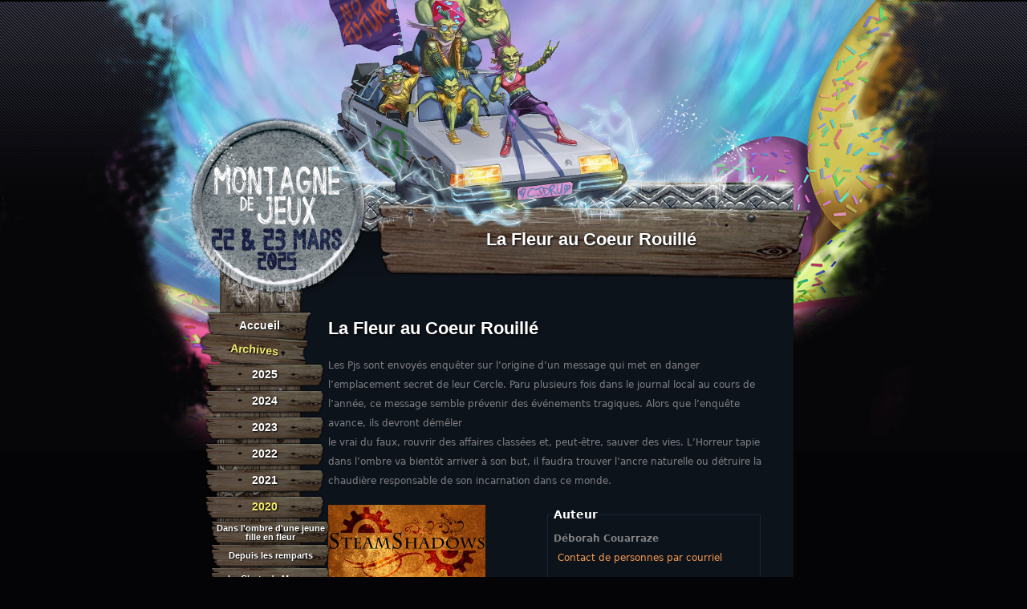

--- FILE ---
content_type: text/html; charset=utf-8
request_url: http://montagnedejeux.org/concours/archives/2020/la-fleur-au-coeur-rouill%C3%A9
body_size: 4611
content:
<!DOCTYPE html>
<!--[if IEMobile 7]><html class="iem7"  lang="fr" dir="ltr"><![endif]-->
<!--[if lte IE 6]><html class="lt-ie9 lt-ie8 lt-ie7"  lang="fr" dir="ltr"><![endif]-->
<!--[if (IE 7)&(!IEMobile)]><html class="lt-ie9 lt-ie8"  lang="fr" dir="ltr"><![endif]-->
<!--[if IE 8]><html class="lt-ie9"  lang="fr" dir="ltr"><![endif]-->
<!--[if (gte IE 9)|(gt IEMobile 7)]><!--><html  lang="fr" dir="ltr" prefix="content: http://purl.org/rss/1.0/modules/content/ dc: http://purl.org/dc/terms/ foaf: http://xmlns.com/foaf/0.1/ og: http://ogp.me/ns# rdfs: http://www.w3.org/2000/01/rdf-schema# sioc: http://rdfs.org/sioc/ns# sioct: http://rdfs.org/sioc/types# skos: http://www.w3.org/2004/02/skos/core# xsd: http://www.w3.org/2001/XMLSchema#"><!--<![endif]-->

<head>
  <meta charset="utf-8" />
<meta name="Generator" content="Drupal 7 (http://drupal.org)" />
<link rel="canonical" href="/concours/archives/2020/la-fleur-au-coeur-rouill%C3%A9" />
<link rel="shortlink" href="/node/321" />
<meta about="/auteurs/d%C3%A9borah-couarraze" typeof="skos:Concept" property="rdfs:label skos:prefLabel" content="Déborah Couarraze" />
<link rel="shortcut icon" href="http://montagnedejeux.org/sites/all/themes/montagnedejeux/favicon.ico" type="image/vnd.microsoft.icon" />
  <title>La Fleur au Coeur Rouillé | Montagne de Jeux</title>

      <meta name="MobileOptimized" content="width">
    <meta name="HandheldFriendly" content="true">
    <meta name="viewport" content="width=device-width">
    <!--[if IEMobile]><meta http-equiv="cleartype" content="on"><![endif]-->

  <link type="text/css" rel="stylesheet" href="http://montagnedejeux.org/sites/default/files/css/css_kShW4RPmRstZ3SpIC-ZvVGNFVAi0WEMuCnI0ZkYIaFw.css" media="all" />
<link type="text/css" rel="stylesheet" href="http://montagnedejeux.org/sites/default/files/css/css_wBRDv8-ZhCmfEhTvsbzHaYgcaKcEI1I3pZZR2GSAVog.css" media="all" />
<link type="text/css" rel="stylesheet" href="http://montagnedejeux.org/sites/default/files/css/css_AujRD6KTc0W9zMecEcj_GKydBrs3wqbW-VMaPjmJBlc.css" media="all" />
<link type="text/css" rel="stylesheet" href="http://montagnedejeux.org/sites/default/files/css/css_NiqMnedJautuH1yUlXgkua0-LPuAbXVG8Be8B6ww5qI.css" media="all" />
  <script src="http://montagnedejeux.org/sites/default/files/js/js_YD9ro0PAqY25gGWrTki6TjRUG8TdokmmxjfqpNNfzVU.js"></script>
<script src="http://montagnedejeux.org/sites/default/files/js/js_onbE0n0cQY6KTDQtHO_E27UBymFC-RuqypZZ6Zxez-o.js"></script>
<script src="http://montagnedejeux.org/sites/default/files/js/js_n62NCYpxaYdrKGUVpiLGVFYfmIFm-b7_teXWXoFuduU.js"></script>
<script src="http://montagnedejeux.org/sites/default/files/js/js_pd2DWS_mCFPq9_To6CBFX2qLfnVS0VWnzsjPpeHf1vg.js"></script>
<script>jQuery.extend(Drupal.settings, {"basePath":"\/","pathPrefix":"","setHasJsCookie":0,"ajaxPageState":{"theme":"montagnedejeux","theme_token":"1CfwD7x4QD-uuxBexULtgpvvDMTHpeK8pw4LoF0jw5g","js":{"misc\/jquery.js":1,"misc\/jquery-extend-3.4.0.js":1,"misc\/jquery-html-prefilter-3.5.0-backport.js":1,"misc\/jquery.once.js":1,"misc\/drupal.js":1,"misc\/form-single-submit.js":1,"public:\/\/languages\/fr_Ak7Y9QZL2KRVHBkHoZCT3MQx7K7IgPLQoohbUQxfrvo.js":1,"sites\/all\/modules\/contrib\/custom_search\/js\/custom_search.js":1,"sites\/all\/modules\/contrib\/field_group\/field_group.js":1,"sites\/all\/themes\/montagnedejeux\/js\/script.js":1},"css":{"modules\/system\/system.base.css":1,"modules\/system\/system.menus.css":1,"modules\/system\/system.messages.css":1,"modules\/system\/system.theme.css":1,"modules\/comment\/comment.css":1,"sites\/all\/modules\/contrib\/date\/date_api\/date.css":1,"sites\/all\/modules\/contrib\/date\/date_popup\/themes\/datepicker.1.7.css":1,"modules\/field\/theme\/field.css":1,"sites\/all\/modules\/contrib\/logintoboggan\/logintoboggan.css":1,"modules\/node\/node.css":1,"modules\/search\/search.css":1,"modules\/user\/user.css":1,"sites\/all\/modules\/contrib\/views\/css\/views.css":1,"sites\/all\/modules\/contrib\/media\/modules\/media_wysiwyg\/css\/media_wysiwyg.base.css":1,"sites\/all\/modules\/contrib\/ctools\/css\/ctools.css":1,"sites\/all\/modules\/contrib\/custom_search\/custom_search.css":1,"modules\/taxonomy\/taxonomy.css":1,"sites\/all\/modules\/contrib\/ds\/layouts\/ds_2col_stacked_fluid\/ds_2col_stacked_fluid.css":1,"sites\/all\/themes\/montagnedejeux\/system.menus.css":1,"sites\/all\/themes\/montagnedejeux\/css\/normalize.css":1,"sites\/all\/themes\/montagnedejeux\/css\/wireframes.css":1,"sites\/all\/themes\/montagnedejeux\/css\/layouts\/responsive-sidebars.css":1,"sites\/all\/themes\/montagnedejeux\/css\/page-backgrounds.css":1,"sites\/all\/themes\/montagnedejeux\/css\/tabs.css":1,"sites\/all\/themes\/montagnedejeux\/css\/pages.css":1,"sites\/all\/themes\/montagnedejeux\/css\/blocks.css":1,"sites\/all\/themes\/montagnedejeux\/css\/navigation.css":1,"sites\/all\/themes\/montagnedejeux\/css\/views-styles.css":1,"sites\/all\/themes\/montagnedejeux\/css\/nodes.css":1,"sites\/all\/themes\/montagnedejeux\/css\/comments.css":1,"sites\/all\/themes\/montagnedejeux\/css\/forms.css":1,"sites\/all\/themes\/montagnedejeux\/css\/fields.css":1,"sites\/all\/themes\/montagnedejeux\/css\/print.css":1}},"custom_search":{"form_target":"_self","solr":0},"field_group":{"fieldset":"full"},"urlIsAjaxTrusted":{"\/concours\/archives\/2020\/la-fleur-au-coeur-rouill%C3%A9":true}});</script>
      <!--[if lt IE 9]>
    <script src="/sites/all/themes/zen/js/html5-respond.js"></script>
    <![endif]-->
  </head>
<body class="html not-front not-logged-in one-sidebar sidebar-first page-node page-node- page-node-321 node-type-scenario section-concours rand-1" >
      <p id="skip-link">
      <a href="#main-menu" class="element-invisible element-focusable">Aller au contenu</a>
    </p>
      
<div id="page">

  <header class="header" id="header" role="banner">

    
    
    
    
  </header>

  <div id="main">

    <div id="content" class="column" role="main">
                  <a id="main-content"></a>
                    <h1 class="page__title title" id="page-title">La Fleur au Coeur Rouillé</h1>
                                          


<div  about="/concours/archives/2020/la-fleur-au-coeur-rouill%C3%A9" typeof="sioc:Item foaf:Document" class="ds-2col-stacked-fluid node node-scenario view-mode-full clearfix">

  
  <div class="group-header">
    <div class="field field-name-title field-type-ds field-label-hidden"><div class="field-items"><div class="field-item even" property="dc:title"><h1 class="title">La Fleur au Coeur Rouillé</h1></div></div></div><div class="field field-name-field-summary field-type-text-long field-label-hidden"><div class="field-items"><div class="field-item even"><p>Les Pjs sont envoyés enquêter sur l’origine d’un message qui met en danger l’emplacement secret de leur Cercle. Paru plusieurs fois dans le journal local au cours de l’année, ce message semble prévenir des événements tragiques. Alors que l’enquête avance, ils devront démêler<br />le vrai du faux, rouvrir des affaires classées et, peut-être, sauver des vies. L’Horreur tapie dans l’ombre va bientôt arriver à son but, il faudra trouver l’ancre naturelle ou détruire la chaudière responsable de son incarnation dans ce monde.</p>
</div></div></div>  </div>

      <div class="group-left">
      <div class="field field-name-field-game field-type-entityreference field-label-hidden"><div class="field-items"><div class="field-item even"><div  class="ds-1col taxonomy-term vocabulary-jeux view-mode-default clearfix">

  
  <div class="field field-name-field-logo field-type-image field-label-hidden"><div class="field-items"><div class="field-item even"><img typeof="foaf:Image" src="http://montagnedejeux.org/sites/default/files/styles/logo_jeux_maxi/public/jeux/steamshadows.png?itok=ENgiHq-4" width="196" height="110" alt="Steamshadows" title="Steamshadows" /></div></div></div></div>

</div></div></div><div class="field field-name-field-year field-type-datetime field-label-inline clearfix"><div class="field-label">Année:&nbsp;</div><div class="field-items"><div class="field-item even"><span class="date-display-single" property="dc:date" datatype="xsd:dateTime" content="2020-01-01T00:00:00+01:00">2020</span></div></div></div>    </div>
  
      <div class="group-right">
      <fieldset class="group-author field-group-fieldset form-wrapper"><legend><span class="fieldset-legend">Auteur</span></legend><div class="fieldset-wrapper"><div class="field field-name-field-author field-type-entityreference field-label-hidden"><div class="field-items"><div class="field-item even"><div  class="ds-1col taxonomy-term vocabulary-auteurs view-mode-default clearfix">

  
  <div class="field field-name-title field-type-ds field-label-hidden"><div class="field-items"><div class="field-item even"><strong>Déborah Couarraze</strong></div></div></div><div class="field field-name-field-mail field-type-email field-label-hidden"><div class="field-items"><div class="field-item even"><a href="/auteurs/d%C3%A9borah-couarraze/contact">Contact de personnes par courriel</a></div></div></div></div>

</div></div></div></div></fieldset>
    </div>
  
  <div class="group-footer">
    <fieldset class="group-files field-group-fieldset form-wrapper"><legend><span class="fieldset-legend">Fichiers</span></legend><div class="fieldset-wrapper"><div class="field field-name-field-files field-type-file field-label-hidden"><div class="field-items"><div class="field-item even"><span class="file"><img class="file-icon" alt="PDF icon" title="application/pdf" src="/modules/file/icons/application-pdf.png" /> <a href="/file/230/download?token=cQMd3uXK" type="application/pdf; length=2803923">La fleur au coeur rouillé.pdf</a> <span class="file-size">(2.67 Mo)</span></span></div></div></div></div></fieldset>
  </div>

</div>

          </div>

    <div id="navigation">

      
      
    </div>

    
          <aside class="sidebars">
          <section class="region region-sidebar-first column sidebar">
    <div id="block-system-main-menu" class="block block-system block-menu first odd" role="navigation">

      
  <ul class="menu"><li class="menu__item is-leaf first leaf"><a href="/content/montagne-de-jeux" class="menu__link">Accueil</a></li>
<li class="menu__item is-expanded is-active-trail expanded active-trail"><a href="/concours/archives" title="Archives" class="menu__link is-active-trail active-trail">Archives</a><ul class="menu"><li class="menu__item is-leaf first leaf"><a href="/concours/archives/2025" class="menu__link">2025</a></li>
<li class="menu__item is-leaf leaf"><a href="/concours/archives/2024" class="menu__link">2024</a></li>
<li class="menu__item is-leaf leaf"><a href="/concours/archives/2023" class="menu__link">2023</a></li>
<li class="menu__item is-leaf leaf"><a href="/concours/archives/2022" class="menu__link">2022</a></li>
<li class="menu__item is-leaf leaf"><a href="/concours/archives/2021" class="menu__link">2021</a></li>
<li class="menu__item is-expanded is-active-trail expanded active-trail"><a href="/concours/archives/2020" class="menu__link is-active-trail active-trail">2020</a><ul class="menu"><li class="menu__item is-leaf first leaf"><a href="/concours/archives/2020/dans-lombre-dune-jeune-fille-en-fleur" class="menu__link">Dans l&#039;ombre d&#039;une jeune fille en fleur</a></li>
<li class="menu__item is-leaf leaf"><a href="/concours/archives/2020/depuis-les-remparts" class="menu__link">Depuis les remparts</a></li>
<li class="menu__item is-leaf leaf"><a href="/concours/archives/2020/la-chute-de-mayena" class="menu__link">La Chute de Mayena</a></li>
<li class="menu__item is-leaf is-active-trail leaf active-trail"><a href="/concours/archives/2020/la-fleur-au-coeur-rouill%C3%A9" class="menu__link is-active-trail active-trail active">La Fleur au Coeur Rouillé</a></li>
<li class="menu__item is-leaf last leaf"><a href="/concours/archives/2020/les-fleurs-du-mal" class="menu__link">Les Fleurs du Mal</a></li>
</ul></li>
<li class="menu__item is-collapsed collapsed"><a href="/concours/archives/2019" class="menu__link">2019</a></li>
<li class="menu__item is-collapsed collapsed"><a href="/concours/archives/2018" class="menu__link">2018</a></li>
<li class="menu__item is-collapsed collapsed"><a href="/concours/archives/2017" class="menu__link">2017</a></li>
<li class="menu__item is-collapsed collapsed"><a href="/concours/archives/2016" class="menu__link">2016</a></li>
<li class="menu__item is-collapsed collapsed"><a href="/concours/archives/2015" class="menu__link">2015</a></li>
<li class="menu__item is-collapsed collapsed"><a href="/concours/archives/2014" class="menu__link">2014</a></li>
<li class="menu__item is-collapsed collapsed"><a href="/concours/archives/2013" class="menu__link">2013</a></li>
<li class="menu__item is-collapsed collapsed"><a href="/concours/archives/2011" class="menu__link">2011</a></li>
<li class="menu__item is-collapsed last collapsed"><a href="/concours/archives/2010" class="menu__link">2010</a></li>
</ul></li>
<li class="menu__item is-leaf leaf"><a href="/jeu-de-role" title="" class="menu__link">Le jeu de rôle</a></li>
<li class="menu__item is-leaf leaf"><a href="/infos-pratiques" class="menu__link">Infos pratiques</a></li>
<li class="menu__item is-leaf leaf"><a href="/partenaires" title="" class="menu__link">Partenaires</a></li>
<li class="menu__item is-leaf leaf"><a href="/association" class="menu__link">L&#039;association</a></li>
<li class="menu__item is-leaf leaf"><a href="/repas-chauds-du-samedi-soir" class="menu__link">Repas samedi</a></li>
<li class="menu__item is-leaf leaf"><a href="/livre-d-or" title="" class="menu__link">Livre d&#039;or</a></li>
<li class="menu__item is-leaf last leaf"><a href="/concours" class="menu__link">A vos claviers !</a></li>
</ul>
</div>
<div id="block-search-form" class="block block-search last even" role="search">

        <h2 class="block__title block-title">Recherche</h2>
    
  <form class="search-form" role="search" action="/concours/archives/2020/la-fleur-au-coeur-rouill%C3%A9" method="post" id="search-block-form" accept-charset="UTF-8"><div><div class="container-inline">
    <div class="form-item form-type-textfield form-item-search-block-form">
  <label class="element-invisible" for="edit-search-block-form--2">Search this site </label>
 <input title="Indiquer les termes à rechercher" class="custom-search-box form-text" placeholder="Mots clés" type="text" id="edit-search-block-form--2" name="search_block_form" value="" size="15" maxlength="128" />
</div>
<div class="form-actions form-wrapper" id="edit-actions"><input alt="Rechercher" class="custom-search-button form-submit" type="image" id="edit-submit" name="op" src="http://montagnedejeux.org/sites/default/files/custom_search/search-form-button.png" /></div><input type="hidden" name="form_build_id" value="form-GsMCXmWU2dR6RgSuM78CTHArPAs4PaLQo9Snerjvkm8" />
<input type="hidden" name="form_id" value="search_block_form" />
</div>
</div></form>
</div>
  </section>
              </aside>
    
  </div>

    <footer id="footer" class="region region-footer">
    <div id="block-block-1" class="block block-block first last odd">

      
  <p>Pentacle &amp; Boule de Gnome - Association C.J.D.R.U. - Le Club de Jeu de Rôle de Chambéry<br /><a href="/contact-association">Contact Association</a> - <a href="/contact-technique">Contact Technique</a></p>
<!--<a title="Kévin Hess" href="http://kevinhess.fr/illu/illustrations/" target="_blank"><img style="border: 0; margin: 5px;" src="sites/all/themes/montagnedejeux/images/footer-designer-2.png" alt="" /></a><a title="Le Tanuki" href="https://letanukicreations.wordpress.com/" target="_blank"><img style="border: 0; margin: 5px;" src="sites/all/themes/montagnedejeux/images/footer-designer.png" alt="" /></a>-->
<div style="display: none;"> </div>
<div style="display: none;"> </div>

</div>
  </footer>

</div>

  </body>
</html>


--- FILE ---
content_type: text/css
request_url: http://montagnedejeux.org/sites/default/files/css/css_NiqMnedJautuH1yUlXgkua0-LPuAbXVG8Be8B6ww5qI.css
body_size: 6218
content:
article,aside,details,figcaption,figure,footer,header,hgroup,menu,nav,section,summary{display:block;}audio,canvas,video{display:inline-block;*display:inline;*zoom:1;}audio:not([controls]){display:none;height:0;}[hidden]{display:none;}html{font-size:75%;font-size:87.5%;font-size:100%;-webkit-text-size-adjust:100%;-ms-text-size-adjust:100%;line-height:1.5em;}html,button,input,select,textarea{font-family:Verdana,Tahoma,"DejaVu Sans",sans-serif;}body{margin:0;}a:link{color:#F69A50;text-decoration:none;display:inline-block;line-height:1em;margin-bottom:5px;padding:5px;}a:visited{color:#F5EB68;}a:hover,a:focus{background-color:#344C6C;-webkit-border-radius:10px;border-radius:10px;}a:active{}a:focus{outline:thin dotted;}a:hover,a:active{outline:0;}h1{font-size:2em;line-height:1.5em;margin-top:0.75em;margin-bottom:0.75em;}h2{font-size:1.5em;line-height:2em;margin-top:1em;margin-bottom:1em;}h3{font-size:1.17em;line-height:1.282em;margin-top:1.282em;margin-bottom:1.282em;}h4{font-size:1em;line-height:1.5em;margin-top:1.5em;margin-bottom:1.5em;}h5{font-size:0.83em;line-height:1.807em;margin-top:1.807em;margin-bottom:1.807em;}h6{font-size:0.75em;line-height:2em;margin-top:2em;margin-bottom:2em;}hr{height:1px;border:1px solid #666;padding-bottom:-1px;margin:1.5em 0;}abbr[title]{border-bottom:1px dotted;cursor:help;white-space:nowrap;}b,strong{font-weight:bold;}blockquote{margin:1.5em 30px;}dfn{font-style:italic;}mark{background:none;color:#f00;}p,pre{margin:1.5em 0;}pre,code,kbd,samp,tt,var{font-family:"Courier New","DejaVu Sans Mono",monospace,sans-serif;_font-family:'courier new',monospace;font-size:1em;line-height:1.5em;}pre{white-space:pre;white-space:pre-wrap;word-wrap:break-word;}q{quotes:none;}q:before,q:after{content:'';content:none;}small{font-size:75%;}sub,sup{font-size:75%;line-height:0;position:relative;vertical-align:baseline;}sup{top:-0.5em;}sub{bottom:-0.25em;}dl,menu,ol,ul,.item-list ul{margin:1.5em 0;}.item-list ul li{margin:0;}dd{margin:0 0 0 30px;}ul ul,ul ol,ol ul,ol ol,.item-list ul ul,.item-list ul ol,.item-list ol ul,.item-list ol ol{margin:0;}menu,ol,ul,.item-list ul{padding:0 0 0 30px;}nav ul,nav ol{list-style:none;list-style-image:none;}img{border:0;-ms-interpolation-mode:bicubic;max-width:100%;height:auto;vertical-align:middle;}svg:not(:root){overflow:hidden;}figure{margin:0;}form{margin:0;}fieldset{border:1px solid #1A2636;margin:0 2px;padding:0.5em 0.625em 1em;}legend{border:0;padding:0;white-space:normal;*margin-left:-7px;color:#FFFFFF;font-size:1.2em;font-weight:bold;}button,input,select,textarea{font-size:100%;margin:0;vertical-align:baseline;*vertical-align:middle;background-color:#0D131B;border:1px solid #818184;color:#FFFFFF;}button,input{line-height:normal;}button,input[type="button"],input[type="reset"],input[type="submit"]{cursor:pointer;-webkit-appearance:button;*overflow:visible;}button[disabled],input[disabled]{cursor:default;}input[type="checkbox"],input[type="radio"]{-webkit-box-sizing:border-box;-moz-box-sizing:border-box;box-sizing:border-box;padding:0;*height:13px;*width:13px;}input[type="search"]{-webkit-appearance:textfield;-webkit-box-sizing:content-box;-moz-box-sizing:content-box;box-sizing:content-box;}input[type="search"]::-webkit-search-decoration,input[type="search"]::-webkit-search-cancel-button{-webkit-appearance:none;}button::-moz-focus-inner,input::-moz-focus-inner{border:0;padding:0;}textarea{overflow:auto;vertical-align:top;}table{border-collapse:collapse;border-spacing:0;margin-top:1.5em;margin-bottom:1.5em;width:100%;}table.sticky-header{background:#0A0F15;}th{text-align:left;padding:5px;border-bottom:none;color:#fff;}tbody{border-top:none;}tr{line-height:1em;}tr.odd{background-color:#1A2736;}tr.even{background-color:transparent;}tr.even,tr.odd{border-bottom:1px solid #344C6C;}tr.even:hover,tr.odd:hover{background-color:#344C6C;}tr a:link{margin:0;}tr a:hover,tr a:focus{background:transparent;}td{padding:6px;}.ajax-progress .throbber{background:transparent url(/sites/all/themes/montagnedejeux/images/ajax-loader.gif) no-repeat 0px center;}
.with-wireframes #header,.with-wireframes #main,.with-wireframes #content,.with-wireframes #navigation,.with-wireframes .region-sidebar-first,.with-wireframes .region-sidebar-second,.with-wireframes #footer,.with-wireframes .region-bottom{outline:1px solid #ccc;}.lt-ie8 .with-wireframes #header,.lt-ie8 .with-wireframes #main,.lt-ie8 .with-wireframes #content,.lt-ie8 .with-wireframes #navigation,.lt-ie8 .with-wireframes .region-sidebar-first,.lt-ie8 .with-wireframes .region-sidebar-second,.lt-ie8 .with-wireframes #footer,.lt-ie8 .with-wireframes .region-bottom{border:1px solid #ccc;}
#page,.region-bottom{background-color:#040406;background-image:url("/sites/all/themes/montagnedejeux/images/body-header-2025.jpg");background-position:center top;background-repeat:no-repeat;margin-left:auto;margin-right:auto;max-width:900px;min-width:900px;}#header,#content,#navigation,.region-sidebar-second{padding-left:30px;padding-right:50px;-moz-box-sizing:border-box;-webkit-box-sizing:border-box;-ms-box-sizing:border-box;box-sizing:border-box;word-wrap:break-word;_display:inline;_overflow:hidden;_overflow-y:visible;}.page-toboggan-denied #content{padding-left:210px;padding-right:145px;}.region-sidebar-first{margin-top:-108px;}#footer{padding:215px 155px 0;text-align:center;}#header,#main,#footer{*position:relative;*zoom:1;}#header:before,#header:after,#main:before,#main:after,#footer:before,#footer:after{content:"";display:table;}#header:after,#main:after,#footer:after{clear:both;}@media all and (min-width:480px){#main{padding-top:3em;position:relative;}#navigation{display:none;position:absolute;top:0;height:3em;width:100%;}}@media all and (min-width:480px) and (max-width:959px){.sidebar-first #content{float:left;width:69%;margin-left:21%;margin-right:-100%;}.sidebar-first .region-sidebar-first{float:left;width:205px;margin-left:0%;margin-right:0%;}.sidebar-second #content{float:left;width:66.667%;margin-left:0%;margin-right:-66.667%;}.sidebar-second .region-sidebar-second{float:left;width:33.333%;margin-left:66.667%;margin-right:-100%;}.two-sidebars #content{float:left;width:66.667%;margin-left:33.333%;margin-right:-100%;}.two-sidebars .region-sidebar-first{float:left;width:33.333%;margin-left:0%;margin-right:-33.333%;}.two-sidebars .region-sidebar-second{float:left;width:100%;margin-left:0%;margin-right:-100%;*position:relative;*zoom:1;padding-left:0;padding-right:0;clear:left;}.two-sidebars .region-sidebar-second:before,.two-sidebars .region-sidebar-second:after{content:"";display:table;}.two-sidebars .region-sidebar-second:after{clear:both;}.two-sidebars .region-sidebar-second .block{padding-left:10px;padding-right:10px;-moz-box-sizing:border-box;-webkit-box-sizing:border-box;-ms-box-sizing:border-box;box-sizing:border-box;word-wrap:break-word;_display:inline;_overflow:hidden;_overflow-y:visible;}.two-sidebars .region-sidebar-second .block:nth-child(3n+1){float:left;width:33.333%;margin-left:0%;margin-right:-33.333%;clear:left;}.two-sidebars .region-sidebar-second .block:nth-child(3n+2){float:left;width:33.333%;margin-left:33.333%;margin-right:-66.667%;}.two-sidebars .region-sidebar-second .block:nth-child(3n){float:left;width:33.333%;margin-left:66.667%;margin-right:-100%;}}@media all and (min-width:960px){.sidebar-first #content{float:left;width:69%;margin-left:21%;margin-right:-100%;}.sidebar-first .region-sidebar-first{float:left;width:205px;margin-left:0%;margin-right:0%;}.sidebar-second #content{float:left;width:80%;margin-left:0%;margin-right:-80%;}.sidebar-second .region-sidebar-second{float:left;width:20%;margin-left:80%;margin-right:-100%;}.two-sidebars #content{float:left;width:60%;margin-left:20%;margin-right:-80%;}.two-sidebars .region-sidebar-first{float:left;width:20%;margin-left:0%;margin-right:-20%;}.two-sidebars .region-sidebar-second{float:left;width:20%;margin-left:80%;margin-right:-100%;}}
ul.primary,ul.secondary{overflow:hidden;*zoom:1;border-bottom:1px solid #bbbbbb;list-style:none;margin:1em 0 1.5em;padding:0 2px;white-space:nowrap;}ul.primary li,ul.secondary li{float:left;margin:0.5em 3px 0;}ul.primary a,ul.secondary a{border:1px solid #e9e9e9;border-right:0;border-bottom:0;display:block;line-height:1.5em;text-decoration:none;}ul.primary li{-moz-border-radius-topleft:4px;-webkit-border-top-left-radius:4px;-ms-border-top-left-radius:4px;-o-border-top-left-radius:4px;border-top-left-radius:4px;-moz-border-radius-topright:4px;-webkit-border-top-right-radius:4px;-ms-border-top-right-radius:4px;-o-border-top-right-radius:4px;border-top-right-radius:4px;text-shadow:white 1px 1px 0;border:1px solid #bbbbbb;border-bottom:0;margin:0.5em 0 0 3px;}ul.primary li.active{border-bottom:1px solid white;margin-bottom:-1px;}ul.primary a:link,ul.primary a:visited{-moz-border-radius-topleft:4px;-webkit-border-top-left-radius:4px;-ms-border-top-left-radius:4px;-o-border-top-left-radius:4px;border-top-left-radius:4px;-moz-border-radius-topright:4px;-webkit-border-top-right-radius:4px;-ms-border-top-right-radius:4px;-o-border-top-right-radius:4px;border-top-right-radius:4px;-webkit-transition:background-color 0.3s;-moz-transition:background-color 0.3s;-ms-transition:background-color 0.3s;-o-transition:background-color 0.3s;transition:background-color 0.3s;color:#333;background-color:#dedede;letter-spacing:1px;padding:0 1em;text-align:center;}ul.primary a:hover,ul.primary a:focus{background-color:#e9e9e9;border-color:#f2f2f2;}ul.primary a.active{background-color:transparent;*zoom:1;filter:progid:DXImageTransform.Microsoft.gradient(gradientType=0,startColorstr='#FFE9E9E9',endColorstr='#00E9E9E9');background-image:-webkit-gradient(linear,50% 0%,50% 100%,color-stop(0%,#e9e9e9),color-stop(100%,rgba(233,233,233,0)));background-image:-webkit-linear-gradient(#e9e9e9,rgba(233,233,233,0));background-image:-moz-linear-gradient(#e9e9e9,rgba(233,233,233,0));background-image:-o-linear-gradient(#e9e9e9,rgba(233,233,233,0));background-image:-ms-linear-gradient(#e9e9e9,rgba(233,233,233,0));background-image:linear-gradient(#e9e9e9,rgba(233,233,233,0));border-color:#fff;}ul.secondary{font-size:.9em;margin-top:-1.5em;padding-bottom:.5em;}ul.secondary a:link,ul.secondary a:visited{-webkit-border-radius:0.75em;-moz-border-radius:0.75em;-ms-border-radius:0.75em;-o-border-radius:0.75em;border-radius:0.75em;-webkit-transition:background-color 0.3s;-moz-transition:background-color 0.3s;-ms-transition:background-color 0.3s;-o-transition:background-color 0.3s;transition:background-color 0.3s;text-shadow:white 1px 1px 0;background-color:#f2f2f2;color:#666;padding:0 .5em;}ul.secondary a:hover,ul.secondary a:focus{background-color:#dedede;border-color:#999;color:#333;}ul.secondary a.active,ul.secondary a:active{text-shadow:#333333 1px 1px 0;background-color:#666;border-color:#000;color:#fff;}.not-logged-in ul.tabs{display:none;}
body{margin:0;padding:0;background-color:#040406;background-image:url(/sites/all/themes/montagnedejeux/images/body-header-2025.jpg);background-position:center top;background-repeat:no-repeat;color:#818184;font-size:12px;}body.page-node-55,body.page-informations-pratiques,body.page-concours-scenarii,body.page-financement-participatif{background-image:url(/sites/all/themes/montagnedejeux/images/body-header-2025.jpg);}body.page-node-55 #page,body.page-node-55 #main,body.page-informations-pratiques #page,body.page-informations-pratiques #main,body.page-concours-scenarii #page,body.page-concours-scenarii #main,body.page-financement-participatif #page,body.page-financement-participatif #main{background:none;}body.page-node-55 #page-title,body.page-informations-pratiques #page-title,body.page-concours-scenarii #page-title,body.page-financement-participatif #page-title{margin:0;font-size:2.8em;}body.page-node-55 #content,body.page-informations-pratiques #content,body.page-concours-scenarii #content,body.page-financement-participatif #content{padding:0;width:100%;margin-left:0;margin-right:0;}body.page-concours-scenarii h2.node-title,body.page-financement-participatif h2.node-title{display:none;}body.page-concours-archives h3,body.node-type-concours-scenarios h3{margin-top:40px;}body.page-concours-archives fieldset,body.node-type-concours-scenarios fieldset{padding-bottom:0px;}body.page-concours-archives legend,body.node-type-concours-scenarios legend{font-size:0.9em;}body.page-concours-archives a.fieldset-title,body.node-type-concours-scenarios a.fieldset-title{color:#818184;}body.page-concours-archives .views-fieldset .fieldset-wrapper,body.node-type-concours-scenarios .field-group-fieldset .fieldset-wrapper{font-size:0.9em;line-height:1.3em;margin-top:-15px;}.hasCountdown{background:none;border:none;}#block-jquery-countdown-jquery-countdown{width:50%;margin:0 auto;}#page{}#skip-link{margin:0;}#skip-link a,#skip-link a:visited{display:block;width:100%;padding:2px 0 3px 0;text-align:center;background-color:#666;color:#fff;}#header{}#logo{float:left;margin:0;padding:0;}#logo img{vertical-align:bottom;}#name-and-slogan{float:left;}#site-name{margin:0;font-size:2em;line-height:1.5em;}#site-name a:link,#site-name a:visited{color:#000;text-decoration:none;}#site-name a:hover,#site-name a:focus{text-decoration:underline;}#site-slogan{margin:0;font-size:1em;}.region-header{clear:both;}#main{background:url(/sites/all/themes/montagnedejeux/images/body-background.png) repeat scroll 0 bottom transparent;margin-top:460px;}body.admin-menu #main{margin-top:429px;}#content{margin-top:-212px;}.region-highlighted{}.breadcrumb{}.breadcrumb ol{margin:0;padding:0;}.breadcrumb li{display:inline;list-style-type:none;margin:0;padding:0;}#page-title{margin:-25px 0 0 115px;text-align:center;line-height:80px;padding-bottom:55px;}h1.title,h2.node-title,h2.block-title,h2.title,h2.comment-form,h3.title{margin:0;color:#FFFFFF;text-shadow:1px 1px 3px #000000;filter:dropshadow(color=#000000,offx=1,offy=1);font-size:1.8em;font-family:Arial,Verdana,Tahoma,"DejaVu Sans",sans-serif;}tr.even{}tr.odd{}div.messages{margin:1.5em 0;}div.messages ul{margin-top:0;margin-bottom:0;}div.status{}div.warning,tr.warning{}div.error,tr.error{}.error{}.warning{}.tabs{}.region-help{}.more-help-link{}.region-content{}ul.inline{display:inline;padding:0;}ul.inline li{display:inline;list-style-type:none;padding:0 1em 0 0;}span.field-label{padding:0 1em 0 0;}.item-list .pager{padding:0;}.item-list .pager li{padding:0 0.5em;}.feed-icon{}.more-link{}.region-sidebar-first{float:left;width:205px;margin-left:0%;margin-right:0%;}.sidebar-first #content{float:left;width:69%;margin-left:21%;margin-right:-100%;}#main{padding-top:3em;position:relative;}.region-sidebar-second{}#footer{background:url(/sites/all/themes/montagnedejeux/images/body-footer-0.jpg) repeat scroll 0 0 transparent;}#footer a,#footer a:hover,#footer a:focus{padding:0;margin:0;background:transparent;}body.rand-1 #footer{background:url(/sites/all/themes/montagnedejeux/images/body-footer-1.jpg) repeat scroll 0 0 transparent;}body.rand-2 #footer{background:url(/sites/all/themes/montagnedejeux/images/body-footer-2.jpg) repeat scroll 0 0 transparent;}.region-bottom{}.left{float:left;}.right{float:right;}
.block{margin-bottom:1.5em;}.block.first{}.block.last{}.block.odd{}.block.even{}h2.block-title{}#block-aggregator-category-1{}#block-aggregator-feed-1{}#block-block-1{}#block-blog-recent{}#block-book-navigation{}#block-comment-recent{}#block-forum-active{}#block-forum-new{}#block-locale-language{}#block-menu-menu-NAME{}#block-node-recent{}#block-node-syndicate{}#block-poll-recent{}#block-profile-author-information{}#block-search-form{background:url(/sites/all/themes/montagnedejeux/images/search-form-background.png) no-repeat scroll 0 0 transparent;height:52px;list-style-image:none;list-style-type:none;margin-left:59px;margin-top:-24px;padding-left:19px;width:150px;}#block-search-form  h2{font-size:11px;margin-bottom:-5px;}#block-search-form #edit-search-block-form--2{background:none repeat scroll 0 0 #0D131B;border:1px solid #818184;color:#FFFFFF;font-size:10px;height:16px;padding-left:5px;padding-right:20px;vertical-align:top;width:85px;}#block-search-form #edit-submit,#block-search-form #edit-submit--2{margin-left:-25px;border:none;background-color:transparent;}#block-shortcut-shortcuts{}#block-statistics-popular{}#block-system-main-menu{}#block-system-management{}#block-system-navigation{}#block-system-user-menu{}#block-system-help{}#block-system-main{}#block-system-powered-by{}#block-user-login{}#block-user-new{}#block-user-online{}.region-sidebar-first ul{padding-left:55px;margin-top:5px;}.region-sidebar-first ul ul{padding-left:7px;margin-top:15px;}.region-sidebar-first ul ul ul{padding-left:7px;margin-top:15px;}#block-system-main-menu ul li,#block-system-main-menu ul ul li{background:url("/sites/all/themes/montagnedejeux/images/menu-background-0.png") no-repeat scroll 0 0 transparent;font-size:14px;line-height:12px;list-style-image:none;list-style-type:none;margin-top:-5px;padding-top:7px;padding-bottom:17px;text-align:center;width:150px;}#block-system-main-menu a{color:#FFFFFF;font-family:Arial,Verdana,Tahoma,"DejaVu Sans",sans-serif;font-weight:bold;margin:0;padding:0;text-decoration:none;text-shadow:1px 1px 2px #000000;}#block-system-main-menu li a.active-trail{color:#F5EB68}#block-system-main-menu li a.active{color:#F69A50;}#block-system-main-menu a:hover,.region-sidebar-first a:focus{background-color:transparent;}#block-system-main-menu > ul > li:nth-child(1){background:url("/sites/all/themes/montagnedejeux/images/menu-background-1.png") no-repeat scroll 0 0 transparent;list-style-image:none;list-style-type:none;margin-left:12px;padding-top:11px;padding-bottom:0px;width:132px;min-height:39px;}#block-system-main-menu > ul > li:nth-child(2){background:url("/sites/all/themes/montagnedejeux/images/menu-background-2.png") no-repeat scroll 0 0 transparent;list-style-image:none;list-style-type:none;margin-left:3px;margin-top:-24px;padding-top:15px;padding-bottom:34px;width:138px;}#block-system-main-menu > ul > li:nth-child(2) > a,#block-system-main-menu > ul > li:nth-child(3) > a{display:flex;align-items:center;justify-content:center;align-self:center;-ms-transform:rotate(4deg);-moz-transform:rotate(4deg);-webkit-transform:rotate(4deg);-o-transform:rotate(4deg);}#block-system-main-menu > ul > li:nth-child(3){background:url("/sites/all/themes/montagnedejeux/images/menu-background-3.png") no-repeat scroll 0 0 transparent;list-style-image:none;list-style-type:none;margin-left:3px;margin-top:-31px;padding-top:15px;padding-bottom:26px;width:146px;}#block-system-main-menu > ul > li:nth-child(3) > ul{padding-left:0;margin-top:10px;}#block-system-main-menu > ul > li > ul > li > ul > li{min-height:23px;background:url("/sites/all/themes/montagnedejeux/images/menu-background-0.png") no-repeat scroll 0 0 transparent;font-size:14px;line-height:12px;list-style-image:none;list-style-type:none;margin-top:-5px;margin-left:0px;padding-top:4px;padding-bottom:7px;text-align:center;width:150px;display:flex;align-items:center;justify-content:center;}#block-system-main-menu li:nth-child(3) ul  li{}#block-system-main-menu  > ul > li > ul > li > ul > li a{-ms-transform:rotate(0deg);-moz-transform:rotate(0deg);-webkit-transform:rotate(0deg);-o-transform:rotate(0deg);font-size:0.8em;}#block-system-main-menu li:nth-child(3) ul ul ul li{display:table;padding-top:0px;padding-bottom:0px;height:31px;}#block-system-main-menu li:nth-child(3) ul ul ul li a{vertical-align:middle;display:table-cell;}#block-system-main-menu > ul > li:nth-child(4){background:url("/sites/all/themes/montagnedejeux/images/menu-background-4.png") no-repeat scroll 0 0 transparent;list-style-image:none;list-style-type:none;margin-left:23px;margin-top:-19px;padding-top:15px;padding-bottom:32px;width:128px;}#block-system-main-menu > ul > li:nth-child(5){background:url("/sites/all/themes/montagnedejeux/images/menu-background-5.png") no-repeat scroll 0 0 transparent;list-style-image:none;list-style-type:none;margin-left:17px;margin-top:-24px;padding-top:15px;padding-bottom:31px;width:127px;}#block-system-main-menu > ul > li:nth-child(5) a{display:block;-ms-transform:rotate(-4deg);-moz-transform:rotate(-4deg);-webkit-transform:rotate(-4deg);-o-transform:rotate(-4deg);}
ul li.expanded{*list-style-image:url(/sites/all/themes/montagnedejeux/images/menu-expanded.png);list-style-image:url('[data-uri]');list-style-type:circle;}ul li.collapsed{*list-style-image:url(/sites/all/themes/montagnedejeux/images/menu-collapsed.png);list-style-image:url('[data-uri]');list-style-type:disc;}ul li.leaf{*list-style-image:url(/sites/all/themes/montagnedejeux/images/menu-leaf.png);list-style-image:url('[data-uri]');list-style-type:square;}li a.active{color:#000;}#navigation{}#navigation .block{margin-bottom:0;}#navigation .block-menu .block-title,#navigation .block-menu-block .block-title{position:absolute !important;height:1px;width:1px;overflow:hidden;clip:rect(1px 1px 1px 1px);clip:rect(1px,1px,1px,1px);}#navigation ul.links,#navigation ul.menu{margin:0;padding:0;text-align:left;}#navigation ul.links li,#navigation ul.menu li{float:left;padding:0 10px 0 0;list-style-type:none;list-style-image:none;}.region-navigation{}#main-menu{}#secondary-menu{float:right;}.block-menu{}.block-menu-block{}
.views-displays .secondary li{float:none;margin:0 6px 0;}.views-displays .secondary a:link,.views-displays .secondary a:visited{text-shadow:none;padding:2px 7px 3px;}.views-displays .secondary .open > a{-webkit-border-radius:7px 7px 0 0;-moz-border-radius:7px 7px 0 0;-ms-border-radius:7px 7px 0 0;-o-border-radius:7px 7px 0 0;border-radius:7px 7px 0 0;}.views-displays .secondary .open > a:hover{color:#333;}.views-displays .secondary .action-list li{margin:0;}.views-displays .secondary .action-list li:first-child{-webkit-border-radius:0 7px 0 0;-moz-border-radius:0 7px 0 0;-ms-border-radius:0 7px 0 0;-o-border-radius:0 7px 0 0;border-radius:0 7px 0 0;}.views-displays .secondary .action-list li:last-child{-webkit-border-radius:0 0 7px 7px;-moz-border-radius:0 0 7px 7px;-ms-border-radius:0 0 7px 7px;-o-border-radius:0 0 7px 7px;border-radius:0 0 7px 7px;}
.node{}.preview .node{}.node .node-title{}.node .user-picture{}.node .submitted{}.node .content{}.node ul.links{}.node-promoted{}.node-sticky{}.node-by-viewer{}.node-teaser{}.node-page{}.node-article{}.node-unpublished{}.node-unpublished p.unpublished,.comment-unpublished p.unpublished{height:0;overflow:visible;color:#d8d8d8;font-size:75px;line-height:1;font-family:Impact,"Arial Narrow",Helvetica,sans-serif;font-weight:bold;text-transform:uppercase;text-align:center;word-wrap:break-word;}.lt-ie8 .node-unpublished p.unpublished > *,.lt-ie8 .comment-unpublished > *{position:relative;}.submitted{color:#FFFFFF;font-weight:bold;}.submitted time{font-size:0.8em;}#field-partie-debut-add-more-wrapper{display:none;}
.comments{margin:1.5em 0;}.comments h2.title{}.comments h2.comment-form{}.comment{}.comment-preview{background-color:#ffffea;}.comment.new{}.comment.first{}.comment.last{}.comment.odd{}.comment.even{}.comment-by-anonymous{}.comment-by-node-author{}.comment-by-viewer{}h3.comment-title{}.comment .new{color:#c00;}.comment .user-picture{}.comment .submitted{}.comment .permalink{text-transform:uppercase;font-size:75%;}.comment .user-signature{}.comment ul.links{}.indented{margin-left:30px;}.comment-unpublished{}.comment-unpublished p.unpublished{}.node-5 .comment{padding:0 10px;}.node-5 .comment-add,.node-5 #edit-comment-body-und-0-format{display:none;}.node-5 .comment .field-item p{margin:0;}.node-5 .links{margin-top:0;}.node-5 .comment.odd{background-color:#1A2636;}
.form-item{margin:1.5em 0;}.form-item input.error,.form-item textarea.error,.form-item select.error{border:1px solid #c00;}.form-item label{display:block;font-weight:bold;}.form-item label.option{display:inline;font-weight:normal;}.form-required{color:#c00;}.form-item .description{font-size:0.85em;}.form-checkboxes .form-item,.form-radios .form-item{margin:0;}.form-submit{}.container-inline div,.container-inline label{display:inline;}.tips{}a.button{-webkit-appearance:button;-moz-appearance:button;appearance:button;}.password-parent,.confirm-parent{margin:0;}#block-search-form{}#user-login-form{text-align:left;}#user-login-form ul{margin-bottom:0;}html.js #user-login-form li.openid-link,#user-login-form li.openid-link{margin-top:1.5em;margin-left:-20px;}#user-login-form li.user-link{margin-top:1.5em;}#user-login ul{margin:1.5em 0;}form th{text-align:left;padding-right:1em;border-bottom:3px solid #ccc;}form tbody{border-top:1px solid #ccc;}form tr.even{background-color:#fff;}form table .item-list ul{margin:0;}.lt-ie8 tr.even th,.lt-ie8 tr.even td,.lt-ie8 tr.odd th,.lt-ie8 tr.odd td{border-bottom:1px solid #ccc;}td.menu-disabled{background:#ccc;}
.field-label{}.field-FIELDNAME{}.field{}.field-type-text{}.field-type-text-long{}.field-type-text-with-summary{}.field-type-image{}.field-type-file{}.field-type-taxonomy-term-reference{}.field-type-number-integer{}.field-type-number-decimal{}.field-type-number-float{}.field-type-list-text{}.field-type-list-boolean{}.field-type-list-integer{}.field-type-list-float{}.field-type-datetime{}.field-type-node-reference{}.field-type-user-reference{}.field-name-body{}.field-name-field-image{}.field-name-field-tags{}.field-name-field-FIELDNAME{}
@media print{a:link,a:visited{text-decoration:underline !important;}#site-name a:link,#site-name a:visited{text-decoration:none !important;}#content a[href]:after{content:" (" attr(href) ")";font-weight:normal;font-size:16px;}#content a[href^="javascript:"]:after,#content a[href^="#"]:after{content:"";}#content abbr[title]:after{content:" (" attr(title) ")";}#content{float:none !important;width:100% !important;margin:0 !important;padding:0 !important;}body,#page,#main,#content{color:#000;background-color:transparent !important;background-image:none !important;}#skip-link,#toolbar,#navigation,.region-sidebar-first,.region-sidebar-second,#footer,.breadcrumb,.tabs,.action-links,.links,.book-navigation,.forum-topic-navigation,.pager,.feed-icons{visibility:hidden;display:none;}}


--- FILE ---
content_type: text/javascript
request_url: http://montagnedejeux.org/sites/default/files/js/js_pd2DWS_mCFPq9_To6CBFX2qLfnVS0VWnzsjPpeHf1vg.js
body_size: 379
content:
/**
 * @file
 * A JavaScript file for the theme.
 *
 * In order for this JavaScript to be loaded on pages, see the instructions in
 * the README.txt next to this file.
 */

(function ($) {
  Drupal.behaviors.exampleModule = {
    attach: function (context, settings) {
      $('#edit-hs-wrapper, #edit-hd-wrapper').hide();
      $('#edit-j').change(function(){
        switch ($(this).val()) {
          case "0":
            $('#edit-hs-wrapper').show();
            $('#edit-hd-wrapper').hide();
            break;
          case "1":
            $('#edit-hd-wrapper').show();
            $('#edit-hs-wrapper').hide();
            break;
          default:
            $('#edit-hs-wrapper, #edit-hd-wrapper').hide();
            break;
        }
        $("#edit-hs-wrapper input:checkbox, #edit-hd-wrapper input:checkbox").removeAttr('checked');
      });
    }
  };
}(jQuery));
;
